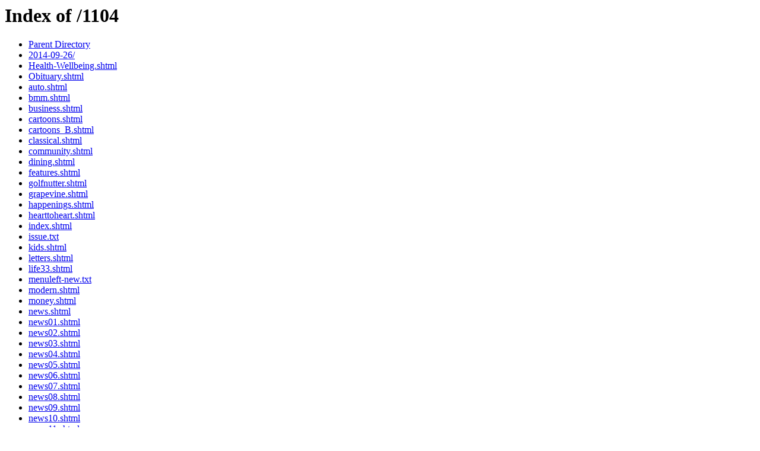

--- FILE ---
content_type: text/html;charset=ISO-8859-1
request_url: http://www.pattayamail.com/1104/
body_size: 1013
content:
<!DOCTYPE HTML PUBLIC "-//W3C//DTD HTML 3.2 Final//EN">
<html>
 <head>
  <title>Index of /1104</title>
 </head>
 <body>
<h1>Index of /1104</h1>
<ul><li><a href="/"> Parent Directory</a></li>
<li><a href="2014-09-26/"> 2014-09-26/</a></li>
<li><a href="Health-Wellbeing.shtml"> Health-Wellbeing.shtml</a></li>
<li><a href="Obituary.shtml"> Obituary.shtml</a></li>
<li><a href="auto.shtml"> auto.shtml</a></li>
<li><a href="bmm.shtml"> bmm.shtml</a></li>
<li><a href="business.shtml"> business.shtml</a></li>
<li><a href="cartoons.shtml"> cartoons.shtml</a></li>
<li><a href="cartoons_B.shtml"> cartoons_B.shtml</a></li>
<li><a href="classical.shtml"> classical.shtml</a></li>
<li><a href="community.shtml"> community.shtml</a></li>
<li><a href="dining.shtml"> dining.shtml</a></li>
<li><a href="features.shtml"> features.shtml</a></li>
<li><a href="golfnutter.shtml"> golfnutter.shtml</a></li>
<li><a href="grapevine.shtml"> grapevine.shtml</a></li>
<li><a href="happenings.shtml"> happenings.shtml</a></li>
<li><a href="hearttoheart.shtml"> hearttoheart.shtml</a></li>
<li><a href="index.shtml"> index.shtml</a></li>
<li><a href="issue.txt"> issue.txt</a></li>
<li><a href="kids.shtml"> kids.shtml</a></li>
<li><a href="letters.shtml"> letters.shtml</a></li>
<li><a href="life33.shtml"> life33.shtml</a></li>
<li><a href="menuleft-new.txt"> menuleft-new.txt</a></li>
<li><a href="modern.shtml"> modern.shtml</a></li>
<li><a href="money.shtml"> money.shtml</a></li>
<li><a href="news.shtml"> news.shtml</a></li>
<li><a href="news01.shtml"> news01.shtml</a></li>
<li><a href="news02.shtml"> news02.shtml</a></li>
<li><a href="news03.shtml"> news03.shtml</a></li>
<li><a href="news04.shtml"> news04.shtml</a></li>
<li><a href="news05.shtml"> news05.shtml</a></li>
<li><a href="news06.shtml"> news06.shtml</a></li>
<li><a href="news07.shtml"> news07.shtml</a></li>
<li><a href="news08.shtml"> news08.shtml</a></li>
<li><a href="news09.shtml"> news09.shtml</a></li>
<li><a href="news10.shtml"> news10.shtml</a></li>
<li><a href="news11.shtml"> news11.shtml</a></li>
<li><a href="news12.shtml"> news12.shtml</a></li>
<li><a href="news13.shtml"> news13.shtml</a></li>
<li><a href="news14.shtml"> news14.shtml</a></li>
<li><a href="news15.shtml"> news15.shtml</a></li>
<li><a href="news16.shtml"> news16.shtml</a></li>
<li><a href="news17.shtml"> news17.shtml</a></li>
<li><a href="news18.shtml"> news18.shtml</a></li>
<li><a href="news19.shtml"> news19.shtml</a></li>
<li><a href="news20.shtml"> news20.shtml</a></li>
<li><a href="news21.shtml"> news21.shtml</a></li>
<li><a href="popup.txt"> popup.txt</a></li>
<li><a href="property.shtml"> property.shtml</a></li>
<li><a href="psrp.shtml"> psrp.shtml</a></li>
<li><a href="snapshots.shtml"> snapshots.shtml</a></li>
<li><a href="social.shtml"> social.shtml</a></li>
<li><a href="sports.shtml"> sports.shtml</a></li>
<li><a href="travel.shtml"> travel.shtml</a></li>
</ul>
<script defer src="https://static.cloudflareinsights.com/beacon.min.js/vcd15cbe7772f49c399c6a5babf22c1241717689176015" integrity="sha512-ZpsOmlRQV6y907TI0dKBHq9Md29nnaEIPlkf84rnaERnq6zvWvPUqr2ft8M1aS28oN72PdrCzSjY4U6VaAw1EQ==" data-cf-beacon='{"version":"2024.11.0","token":"674dbb4783eb4b3db7ff1204f167e920","r":1,"server_timing":{"name":{"cfCacheStatus":true,"cfEdge":true,"cfExtPri":true,"cfL4":true,"cfOrigin":true,"cfSpeedBrain":true},"location_startswith":null}}' crossorigin="anonymous"></script>
</body></html>
